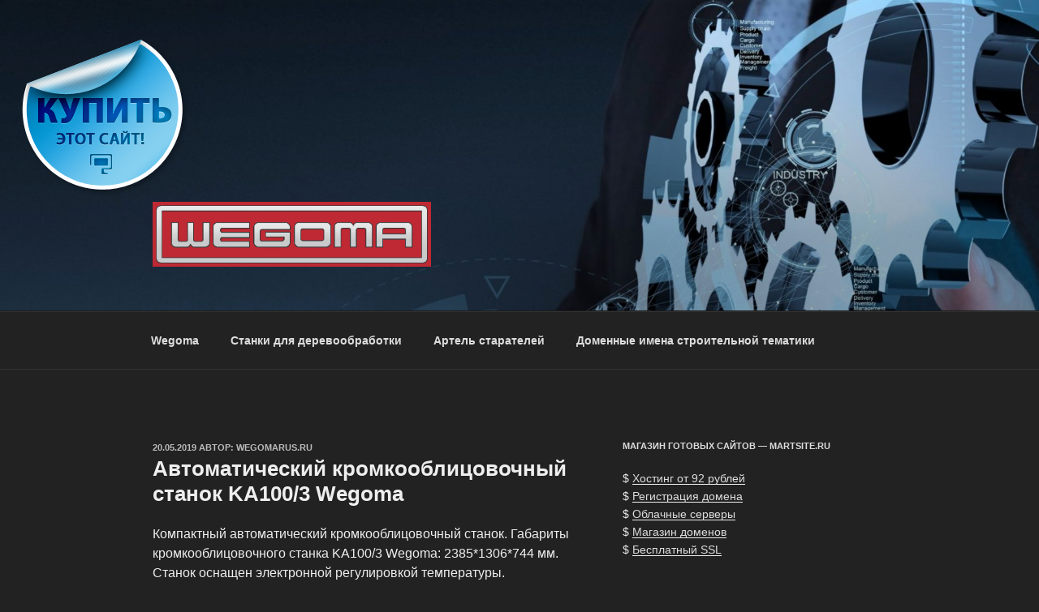

--- FILE ---
content_type: text/css
request_url: http://wegomarus.ru/wp-content/themes/twentyseventeen/assets/css/colors-dark.css?ver=1.0
body_size: 2926
content:
/**
 * Twenty Seventeen: Dark Color Scheme
 *
 * See inc/color-patterns.php for dynamic color overrides for the theme.
 *
 * Colors are ordered from light to dark.
 */

.colors-dark button,
.colors-dark input[type="button"],
.colors-dark input[type="submit"],
.colors-dark .entry-footer .edit-link a.post-edit-link {
	background-color: #fff;
}

.colors-dark a:hover,
.colors-dark a:active,
.colors-dark .entry-content a:focus,
.colors-dark .entry-content a:hover,
.colors-dark .entry-summary a:focus,
.colors-dark .entry-summary a:hover,
.colors-dark .widget a:focus,
.colors-dark .widget a:hover,
.colors-dark .site-footer .widget-area a:focus,
.colors-dark .site-footer .widget-area a:hover,
.colors-dark .posts-navigation a:focus,
.colors-dark .posts-navigation a:hover,
.colors-dark .comment-metadata a:focus,
.colors-dark .comment-metadata a:hover,
.colors-dark .comment-metadata a.comment-edit-link:focus,
.colors-dark .comment-metadata a.comment-edit-link:hover,
.colors-dark .comment-reply-link:focus,
.colors-dark .comment-reply-link:hover,
.colors-dark .widget_authors a:focus strong,
.colors-dark .widget_authors a:hover strong,
.colors-dark .entry-title a:focus,
.colors-dark .entry-title a:hover,
.colors-dark .entry-meta a:focus,
.colors-dark .entry-meta a:hover,
.colors-dark.blog .entry-meta a.post-edit-link:focus,
.colors-dark.blog .entry-meta a.post-edit-link:hover,
.colors-dark.archive .entry-meta a.post-edit-link:focus,
.colors-dark.archive .entry-meta a.post-edit-link:hover,
.colors-dark.search .entry-meta a.post-edit-link:focus,
.colors-dark.search .entry-meta a.post-edit-link:hover,
.colors-dark .page-links a:focus .page-number,
.colors-dark .page-links a:hover .page-number,
.colors-dark .entry-footer .cat-links a:focus,
.colors-dark .entry-footer .cat-links a:hover,
.colors-dark .entry-footer .tags-links a:focus,
.colors-dark .entry-footer .tags-links a:hover,
.colors-dark .post-navigation a:focus,
.colors-dark .post-navigation a:hover,
.colors-dark .pagination a:not(.prev):not(.next):focus,
.colors-dark .pagination a:not(.prev):not(.next):hover,
.colors-dark .comments-pagination a:not(.prev):not(.next):focus,
.colors-dark .comments-pagination a:not(.prev):not(.next):hover,
.colors-dark .logged-in-as a:focus,
.colors-dark .logged-in-as a:hover,
.colors-dark a:focus .nav-title,
.colors-dark a:hover .nav-title,
.colors-dark .edit-link a:focus,
.colors-dark .edit-link a:hover,
.colors-dark .site-info a:focus,
.colors-dark .site-info a:hover,
.colors-dark .widget .widget-title a:focus,
.colors-dark .widget .widget-title a:hover,
.colors-dark .widget ul li a:focus,
.colors-dark .widget ul li a:hover {
	color: #fff;
}

.colors-dark .entry-content a:focus,
.colors-dark .entry-content a:hover,
.colors-dark .entry-summary a:focus,
.colors-dark .entry-summary a:hover,
.colors-dark .widget a:focus,
.colors-dark .widget a:hover,
.colors-dark .site-footer .widget-area a:focus,
.colors-dark .site-footer .widget-area a:hover,
.colors-dark .posts-navigation a:focus,
.colors-dark .posts-navigation a:hover,
.colors-dark .comment-metadata a:focus,
.colors-dark .comment-metadata a:hover,
.colors-dark .comment-metadata a.comment-edit-link:focus,
.colors-dark .comment-metadata a.comment-edit-link:hover,
.colors-dark .comment-reply-link:focus,
.colors-dark .comment-reply-link:hover,
.colors-dark .widget_authors a:focus strong,
.colors-dark .widget_authors a:hover strong,
.colors-dark .entry-title a:focus,
.colors-dark .entry-title a:hover,
.colors-dark .entry-meta a:focus,
.colors-dark .entry-meta a:hover,
.colors-dark.blog .entry-meta a.post-edit-link:focus,
.colors-dark.blog .entry-meta a.post-edit-link:hover,
.colors-dark.archive .entry-meta a.post-edit-link:focus,
.colors-dark.archive .entry-meta a.post-edit-link:hover,
.colors-dark.search .entry-meta a.post-edit-link:focus,
.colors-dark.search .entry-meta a.post-edit-link:hover,
.colors-dark .page-links a:focus .page-number,
.colors-dark .page-links a:hover .page-number,
.colors-dark .entry-footer .cat-links a:focus,
.colors-dark .entry-footer .cat-links a:hover,
.colors-dark .entry-footer .tags-links a:focus,
.colors-dark .entry-footer .tags-links a:hover,
.colors-dark .post-navigation a:focus,
.colors-dark .post-navigation a:hover,
.colors-dark .pagination a:not(.prev):not(.next):focus,
.colors-dark .pagination a:not(.prev):not(.next):hover,
.colors-dark .comments-pagination a:not(.prev):not(.next):focus,
.colors-dark .comments-pagination a:not(.prev):not(.next):hover,
.colors-dark .logged-in-as a:focus,
.colors-dark .logged-in-as a:hover,
.colors-dark a:focus .nav-title,
.colors-dark a:hover .nav-title,
.colors-dark .edit-link a:focus,
.colors-dark .edit-link a:hover,
.colors-dark .site-info a:focus,
.colors-dark .site-info a:hover,
.colors-dark .widget .widget-title a:focus,
.colors-dark .widget .widget-title a:hover,
.colors-dark .widget ul li a:focus,
.colors-dark .widget ul li a:hover {
	-webkit-box-shadow: inset 0 0 0 rgba(255, 255, 255, 0), 0 3px 0 rgba(255, 255, 255, 1); /* Equivalant to #fff */
	box-shadow: inset 0 0 0 rgba(255, 255, 255, 0), 0 3px 0 rgba(255, 255, 255, 1); /* Equivalant to #fff */
}

.colors-dark .entry-content a,
.colors-dark .entry-summary a,
.colors-dark .widget a,
.colors-dark .site-footer .widget-area a,
.colors-dark .posts-navigation a,
.colors-dark .widget_authors a strong {
	-webkit-box-shadow: inset 0 -1px 0 rgba(240, 240, 240, 1); /* Equivalant to #f0f0f0 */
	box-shadow: inset 0 -1px 0 rgba(240, 240, 240, 1); /* Equivalant to #f0f0f0 */
}

body.colors-dark,
.colors-dark button,
.colors-dark input,
.colors-dark select,
.colors-dark textarea,
.colors-dark h3,
.colors-dark h4,
.colors-dark h6,
.colors-dark label,
.colors-dark .entry-title a,
.colors-dark.twentyseventeen-front-page .panel-content .recent-posts article,
.colors-dark .entry-footer .cat-links a,
.colors-dark .entry-footer .tags-links a,
.colors-dark .format-quote blockquote,
.colors-dark .nav-title,
.colors-dark .comment-body {
	color: #eee;
}

/* Placeholder text color -- selectors need to be separate to work. */
.colors-dark ::-webkit-input-placeholder {
	color: #ddd;
}

.colors-dark :-moz-placeholder {
	color: #ddd;
}

.colors-dark ::-moz-placeholder {
	color: #ddd;
}

.colors-dark :-ms-input-placeholder {
	color: #ddd;
}

.colors-dark input[type="text"]:focus,
.colors-dark input[type="email"]:focus,
.colors-dark input[type="url"]:focus,
.colors-dark input[type="password"]:focus,
.colors-dark input[type="search"]:focus,
.colors-dark input[type="number"]:focus,
.colors-dark input[type="tel"]:focus,
.colors-dark input[type="range"]:focus,
.colors-dark input[type="date"]:focus,
.colors-dark input[type="month"]:focus,
.colors-dark input[type="week"]:focus,
.colors-dark input[type="time"]:focus,
.colors-dark input[type="datetime"]:focus,
.colors-dark input[type="datetime-local"]:focus,
.colors-dark input[type="color"]:focus,
.colors-dark textarea:focus,
.bypostauthor > .comment-body > .comment-meta > .comment-author .avatar {
	border-color: #eee;
}

.colors-dark input[type="text"]:focus,
.colors-dark input[type="email"]:focus,
.colors-dark input[type="url"]:focus,
.colors-dark input[type="password"]:focus,
.colors-dark input[type="search"]:focus,
.colors-dark input[type="number"]:focus,
.colors-dark input[type="tel"]:focus,
.colors-dark input[type="range"]:focus,
.colors-dark input[type="date"]:focus,
.colors-dark input[type="month"]:focus,
.colors-dark input[type="week"]:focus,
.colors-dark input[type="time"]:focus,
.colors-dark input[type="datetime"]:focus,
.colors-dark input[type="datetime-local"]:focus,
.colors-dark input[type="color"]:focus,
.colors-dark textarea:focus,
.colors-dark button.secondary,
.colors-dark input[type="reset"],
.colors-dark input[type="button"].secondary,
.colors-dark input[type="reset"].secondary,
.colors-dark input[type="submit"].secondary,
.colors-dark a,
.colors-dark .site-title,
.colors-dark .site-title a,
.colors-dark .navigation-top a,
.colors-dark .dropdown-toggle,
.colors-dark .menu-toggle,
.colors-dark .page .panel-content .entry-title,
.colors-dark .page-title,
.colors-dark.page:not(.twentyseventeen-front-page) .entry-title,
.colors-dark .page-links a .page-number,
.colors-dark .comment-metadata a.comment-edit-link,
.colors-dark .comment-reply-link .icon,
.colors-dark h2.widget-title,
.colors-dark mark,
.colors-dark .post-navigation a:focus .icon,
.colors-dark .post-navigation a:hover .icon,
.colors-dark.blog .entry-meta a.post-edit-link,
.colors-dark.archive .entry-meta a.post-edit-link,
.colors-dark.search .entry-meta a.post-edit-link,
.colors-custom .twentyseventeen-panel .recent-posts .entry-header .edit-link {
	color: #ddd;
}

.colors-dark h2,
.colors-dark blockquote,
.colors-dark input[type="text"],
.colors-dark input[type="email"],
.colors-dark input[type="url"],
.colors-dark input[type="password"],
.colors-dark input[type="search"],
.colors-dark input[type="number"],
.colors-dark input[type="tel"],
.colors-dark input[type="range"],
.colors-dark input[type="date"],
.colors-dark input[type="month"],
.colors-dark input[type="week"],
.colors-dark input[type="time"],
.colors-dark input[type="datetime"],
.colors-dark input[type="datetime-local"],
.colors-dark input[type="color"],
.colors-dark textarea,
.colors-dark .navigation-top .current-menu-item > a,
.colors-dark .navigation-top .current_page_item > a,
.colors-dark .entry-content blockquote.alignleft,
.colors-dark .entry-content blockquote.alignright,
.colors-dark .taxonomy-description,
.colors-dark .site-info a,
.colors-dark .wp-caption {
	color: #ccc;
}

.colors-dark abbr,
.colors-dark acronym {
	border-bottom-color: #ccc;
}

.colors-dark h5,
.main-navigation a:hover,
.colors-dark .entry-meta,
.colors-dark .entry-meta a,
.colors-dark .nav-subtitle,
.colors-dark .comment-metadata,
.colors-dark .comment-metadata a,
.colors-dark .no-comments,
.colors-dark .comment-awaiting-moderation,
.colors-dark .page-numbers.current,
.colors-dark .page-links .page-number,
.colors-dark .site-description {
	color: #bbb;
}

.colors-dark button:hover,
.colors-dark button:focus,
.colors-dark input[type="button"]:hover,
.colors-dark input[type="button"]:focus,
.colors-dark input[type="submit"]:hover,
.colors-dark input[type="submit"]:focus,
.colors-dark .prev.page-numbers:focus,
.colors-dark .prev.page-numbers:hover,
.colors-dark .next.page-numbers:focus,
.colors-dark .next.page-numbers:hover,
.colors-dark .entry-footer .edit-link a.post-edit-link:focus,
.colors-dark .entry-footer .edit-link a.post-edit-link:hover {
	background: #bbb;
}

.colors-dark .social-navigation a:hover,
.colors-dark .social-navigation a:focus {
	background: #999;
	color: #222;
}

.colors-dark .entry-footer .cat-links .icon,
.colors-dark .entry-footer .tags-links .icon {
	color: #666;
}

.colors-dark button.secondary:hover,
.colors-dark button.secondary:focus,
.colors-dark input[type="reset"]:hover,
.colors-dark input[type="reset"]:focus,
.colors-dark input[type="button"].secondary:hover,
.colors-dark input[type="button"].secondary:focus,
.colors-dark input[type="reset"].secondary:hover,
.colors-dark input[type="reset"].secondary:focus,
.colors-dark input[type="submit"].secondary:hover,
.colors-dark input[type="submit"].secondary:focus,
.colors-dark .social-navigation a,
.colors-dark hr {
	background: #555;
}

.colors-dark input[type="text"],
.colors-dark input[type="email"],
.colors-dark input[type="url"],
.colors-dark input[type="password"],
.colors-dark input[type="search"],
.colors-dark input[type="number"],
.colors-dark input[type="tel"],
.colors-dark input[type="range"],
.colors-dark input[type="date"],
.colors-dark input[type="month"],
.colors-dark input[type="week"],
.colors-dark input[type="time"],
.colors-dark input[type="datetime"],
.colors-dark input[type="datetime-local"],
.colors-dark input[type="color"],
.colors-dark textarea,
.colors-dark select,
.colors-dark fieldset,
.colors-dark .widget .tagcloud a:hover,
.colors-dark .widget .tagcloud a:focus,
.colors-dark .widget.widget_tag_cloud a:hover,
.colors-dark .widget.widget_tag_cloud a:focus,
.colors-dark .wp_widget_tag_cloud a:hover,
.colors-dark .wp_widget_tag_cloud a:focus {
	border-color: #555;
}

.colors-dark button.secondary,
.colors-dark input[type="reset"],
.colors-dark input[type="button"].secondary,
.colors-dark input[type="reset"].secondary,
.colors-dark input[type="submit"].secondary,
.colors-dark .prev.page-numbers,
.colors-dark .next.page-numbers {
	background-color: #444;
}

.colors-dark .widget .tagcloud a,
.colors-dark .widget.widget_tag_cloud a,
.colors-dark .wp_widget_tag_cloud a {
	border-color: #444;
}

.colors-dark.twentyseventeen-front-page article:not(.has-post-thumbnail):not(:first-child),
.colors-dark .widget ul li {
	border-top-color: #444;
}

.colors-dark .widget ul li {
	border-bottom-color: #444;
}

.colors-dark pre,
.colors-dark mark,
.colors-dark ins,
.colors-dark input[type="text"],
.colors-dark input[type="email"],
.colors-dark input[type="url"],
.colors-dark input[type="password"],
.colors-dark input[type="search"],
.colors-dark input[type="number"],
.colors-dark input[type="tel"],
.colors-dark input[type="range"],
.colors-dark input[type="date"],
.colors-dark input[type="month"],
.colors-dark input[type="week"],
.colors-dark input[type="time"],
.colors-dark input[type="datetime"],
.colors-dark input[type="datetime-local"],
.colors-dark input[type="color"],
.colors-dark textarea,
.colors-dark select,
.colors-dark fieldset {
	background: #333;
}

.colors-dark tr,
.colors-dark thead th {
	border-color: #333;
}

.colors-dark .navigation-top,
.colors-dark .main-navigation > div > ul,
.colors-dark .pagination,
.colors-dark .comment-navigation,
.colors-dark .entry-footer,
.colors-dark .site-footer {
	border-top-color: #333;
}

.colors-dark .single-featured-image-header,
.colors-dark .navigation-top,
.colors-dark .main-navigation li,
.colors-dark .entry-footer,
.colors-dark #comments {
	border-bottom-color: #333;
}

.colors-dark .site-header,
.colors-dark .single-featured-image-header {
	background-color: #262626;
}

.colors-dark button,
.colors-dark input[type="button"],
.colors-dark input[type="submit"],
.colors-dark .prev.page-numbers:focus,
.colors-dark .prev.page-numbers:hover,
.colors-dark .next.page-numbers:focus,
.colors-dark .next.page-numbers:hover {
	color: #222;
}

body.colors-dark,
.colors-dark .site-content-contain,
.colors-dark .navigation-top,
.colors-dark .main-navigation ul {
	background: #222;
}

.colors-dark .entry-title a,
.colors-dark .entry-meta a,
.colors-dark.blog .entry-meta a.post-edit-link,
.colors-dark.archive .entry-meta a.post-edit-link,
.colors-dark.search .entry-meta a.post-edit-link,
.colors-dark .page-links a,
.colors-dark .page-links a .page-number,
.colors-dark .entry-footer a,
.colors-dark .entry-footer .cat-links a,
.colors-dark .entry-footer .tags-links a,
.colors-dark .edit-link a,
.colors-dark .post-navigation a,
.colors-dark .logged-in-as a,
.colors-dark .comment-navigation a,
.colors-dark .comment-metadata a,
.colors-dark .comment-metadata a.comment-edit-link,
.colors-dark .comment-reply-link,
.colors-dark a .nav-title,
.colors-dark .pagination a,
.colors-dark .comments-pagination a,
.colors-dark .widget .widget-title a,
.colors-dark .widget ul li a,
.colors-dark .site-footer .widget-area ul li a,
.colors-dark .site-info a {
	-webkit-box-shadow: inset 0 -1px 0 rgba(34, 34, 34, 1); /* Equivalant to #222 */
	box-shadow: inset 0 -1px 0 rgba(34, 34, 34, 1); /* Equivalant to #222 */
}

/* Fixes linked images */
.colors-dark .entry-content a img,
.colors-dark .widget a img {
	-webkit-box-shadow: 0 0 0 8px #222;
	box-shadow: 0 0 0 8px #222;
}

.colors-dark .entry-footer .edit-link a.post-edit-link {
	color: #000;
}

.colors-dark .menu-toggle,
.colors-dark .menu-toggle:hover,
.colors-dark .menu-toggle:focus,
.colors-dark .dropdown-toggle,
.colors-dark .dropdown-toggle:hover,
.colors-dark .dropdown-toggle:focus,
.colors-dark .menu-scroll-down,
.colors-dark .menu-scroll-down:hover,
.colors-dark .menu-scroll-down:focus {
	background-color: transparent;
}

.colors-dark .gallery-item a,
.colors-dark .gallery-item a:hover,
.colors-dark .gallery-item a:focus,
.colors-dark .widget .tagcloud a,
.colors-dark .widget .tagcloud a:focus,
.colors-dark .widget .tagcloud a:hover,
.colors-dark .widget.widget_tag_cloud a,
.colors-dark .widget.widget_tag_cloud a:focus,
.colors-dark .widget.widget_tag_cloud a:hover,
.colors-dark .wp_widget_tag_cloud a,
.colors-dark .wp_widget_tag_cloud a:focus,
.colors-dark .wp_widget_tag_cloud a:hover,
.colors-dark .entry-footer .edit-link a.post-edit-link:focus,
.colors-dark .entry-footer .edit-link a.post-edit-link:hover {
	-webkit-box-shadow: none;
	box-shadow: none;
}

@media screen and (min-width: 48em) {

	.colors-dark .nav-links .nav-previous .nav-title .icon,
	.colors-dark .nav-links .nav-next .nav-title .icon {
		color: #eee;
	}

	.colors-dark .main-navigation li li:hover,
	.colors-dark .main-navigation li li.focus {
		background: #999;
	}

	.colors-dark .menu-scroll-down {
		color: #999;
	}

	.colors-dark .main-navigation ul ul {
		border-color: #333;
		background: #222;
	}

	.colors-dark .main-navigation ul li.menu-item-has-children:before,
	.colors-dark .main-navigation ul li.page_item_has_children:before {
		border-bottom-color: #333;
	}

	.main-navigation ul li.menu-item-has-children:after,
	.main-navigation ul li.page_item_has_children:after {
		border-bottom-color: #222;
	}

	.colors-dark .main-navigation li li.focus > a,
	.colors-dark .main-navigation li li:focus > a,
	.colors-dark .main-navigation li li:hover > a,
	.colors-dark .main-navigation li li a:hover,
	.colors-dark .main-navigation li li a:focus,
	.colors-dark .main-navigation li li.current_page_item a:hover,
	.colors-dark .main-navigation li li.current-menu-item a:hover,
	.colors-dark .main-navigation li li.current_page_item a:focus,
	.colors-dark .main-navigation li li.current-menu-item a:focus {
		color: #222;
	}

}


--- FILE ---
content_type: application/javascript;charset=utf-8
request_url: https://w.uptolike.com/widgets/v1/version.js?cb=cb__utl_cb_share_1768781498209453
body_size: 397
content:
cb__utl_cb_share_1768781498209453('1ea92d09c43527572b24fe052f11127b');